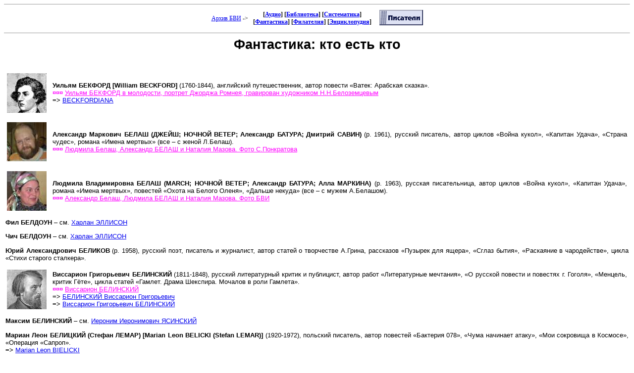

--- FILE ---
content_type: text/html; charset=x-mac-cyrillic
request_url: http://bvi.rusf.ru/fanta/fwho012.htm
body_size: 41850
content:
<html>
<HEAD>
   <TITLE>Архив БВИ: Фантастика: кто есть кто</TITLE>
   <LINK REL="STYLESHEET" TYPE="text/css" HREF="../bvif.css">
   <META NAME="Keywords" CONTENT="аудио, библиотека, книга, термины, энциклопедия, бви, обмен, систематика, аудио, фантастика, филателия">
   <META NAME="Description" CONTENT="Архив БВИ: Фантастика: кто есть кто">
   <META NAME="Author" CONTENT="БВИ">
   <META NAME="GENERATOR" CONTENT="Univers Editor BVI">
</HEAD>

<body>

<!-- HEADER -->
<CENTER>
<HR SIZE=1>
<TABLE>
<TR><TD>
<FONT SIZE=-1><FONT class="small4">
<A HREF="http://bvi.rusf.ru/index.htm">Архив БВИ</A> -&gt;&nbsp;&nbsp;<BR>
</FONT></FONT>
</TD>
<TD><FONT SIZE=-1><CENTER>
<FONT class="small1">
<FONT SIZE=-1 CLASS="small4">
[<A HREF="../audio.htm">Аудио</A>]
[<A HREF="../biblo.htm">Библиотека</A>] 
[<A HREF="../sista.htm">Систематика</A>]<br>
[<A HREF="../fanta.htm">Фантастика</A>]
[<A HREF="../filat.htm">Филателия</A>]
[<A HREF="../encyc.htm">Энциклопудия</A>]
</FONT></FONT>
</CENTER>
</TD>
<TD valign="top">
<FONT SIZE=-1><FONT class="small4"> &nbsp;&nbsp;&nbsp;
<A HREF="http://www.rusf.ru/"><img src="http://www.rusf.ru/about/images/adv/knop_sf.gif" ALT="Русская фантастика"></A>
</FONT></FONT>
</TD>
</TABLE>
<HR SIZE=1>

<!-- BODY -->

<table width=100% cellpadding=0 cellspacing=0 border=0>
<tr><td valign=top>
<p class="zag">Фантастика: кто есть кто</p>
</td></tr></table>
<br><br>
<table width=100%><tr><td>
<p><table><tr><td valign=top>
<a href="foto/beckford.jpg" onClick="onewindow=window.open('foto/beckford.jpg','1','resizable=yes,marginheight=0,marginwidth=0,toolbar=no,top=0,left=0,width=222,height=321'); return false;" target="_blank"><img src="foto/mal/beckford_s.jpg" border="0" alt="Уильям БЕКФОРД в молодости, портрет Джорджа Ромнея, гравирован художником Н.Н.Белоземцевым"></a>
<td>&nbsp;<td><p><a name="03425"><b>Уильям БЕКФОРД [William BECKFORD] </b>(1760-1844), английский путешественник, автор повести &#171;Ватек: Арабская сказка&#187;.
<br><b><font color="fuchsia">&#164;&#164;&#164;</font> </b><a href="foto/beckford.jpg" onClick="onewindow=window.open('foto/beckford.jpg','1','resizable=yes,marginheight=0,marginwidth=0,toolbar=no,top=0,left=0,width=222,height=321'); return false;" target="_blank"><font color="fuchsia">Уильям БЕКФОРД в молодости, портрет Джорджа Ромнея, гравирован художником Н.Н.Белоземцевым</font></a>
<br><b>=&gt; </b><a href="http://beckford.c18.net/">BECKFORDIANA</a>
</td></tr></table>

<p><table><tr><td valign=top>
<a href="foto/belash_1.jpg" onClick="onewindow=window.open('foto/belash_1.jpg','1','resizable=yes,marginheight=0,marginwidth=0,toolbar=no,top=0,left=0,width=472,height=366'); return false;" target="_blank"><img src="foto/mal/belash_1_s.jpg" border="0" alt="Людмила Белаш, Александр БЕЛАШ и Наталия Мазова. Фото С.Понкратова"></a>
<td>&nbsp;<td><p><a name="15370"><b>Александр Маркович БЕЛАШ (ДЖЕЙШ; НОЧНОЙ ВЕТЕР; Александр БАТУРА; Дмитрий САВИН) </b>(р. 1961), русский писатель, автор циклов &#171;Война кукол&#187;, &#171;Капитан Удача&#187;, &#171;Страна чудес&#187;, романа &#171;Имена мертвых&#187; (все&nbsp;&#8211; с женой Л.Белаш).
<br><b><font color="fuchsia">&#164;&#164;&#164;</font> </b><a href="foto/belash_1.jpg" onClick="onewindow=window.open('foto/belash_1.jpg','1','resizable=yes,marginheight=0,marginwidth=0,toolbar=no,top=0,left=0,width=472,height=366'); return false;" target="_blank"><font color="fuchsia">Людмила Белаш, Александр БЕЛАШ и Наталия Мазова. Фото С.Понкратова</font></a>
</td></tr></table>

<p><table><tr><td valign=top>
<a href="foto/belash_2.jpg" onClick="onewindow=window.open('foto/belash_2.jpg','1','resizable=yes,marginheight=0,marginwidth=0,toolbar=no,top=0,left=0,width=472,height=327'); return false;" target="_blank"><img src="foto/mal/belash_2_s.jpg" border="0" alt="Александр Белаш, Людмила БЕЛАШ и Наталия Мазова. Фото БВИ"></a>
<td>&nbsp;<td><p><a name="18835"><b>Людмила Владимировна БЕЛАШ (MARCH; НОЧНОЙ ВЕТЕР; Александр БАТУРА; Алла МАРКИНА) </b>(р. 1963), русская писательница, автор циклов &#171;Война кукол&#187;, &#171;Капитан Удача&#187;, романа &#171;Имена мертвых&#187;, повестей &#171;Охота на Белого Оленя&#187;, &#171;Дальше некуда&#187; (все&nbsp;&#8211; с мужем А.Белашом).
<br><b><font color="fuchsia">&#164;&#164;&#164;</font> </b><a href="foto/belash_2.jpg" onClick="onewindow=window.open('foto/belash_2.jpg','1','resizable=yes,marginheight=0,marginwidth=0,toolbar=no,top=0,left=0,width=472,height=327'); return false;" target="_blank"><font color="fuchsia">Александр Белаш, Людмила БЕЛАШ и Наталия Мазова. Фото БВИ</font></a>
</td></tr></table>

<P><b>Фил БЕЛДОУН</b> &#8211; см. <a href="fwho107.htm#03212">Харлан ЭЛЛИСОН</a>

<P><b>Чич БЕЛДОУН</b> &#8211; см. <a href="fwho107.htm#03212">Харлан ЭЛЛИСОН</a>

<p><a name="13815"><b>Юрий Александрович БЕЛИКОВ </b>(р. 1958), русский поэт, писатель и журналист, автор статей о творчестве А.Грина, рассказов &#171;Пузырек для ящера&#187;, &#171;Сглаз бытия&#187;, &#171;Раскаяние в чародействе&#187;, цикла &#171;Стихи старого сталкера&#187;.

<p><table><tr><td valign=top>
<a href="foto/belinsk1.jpg" onClick="onewindow=window.open('foto/belinsk1.jpg','1','resizable=yes,marginheight=0,marginwidth=0,toolbar=no,top=0,left=0,width=277,height=309'); return false;" target="_blank"><img src="foto/mal/belinsk1_s.jpg" border="0" alt="Виссарион БЕЛИНСКИЙ"></a>
<td>&nbsp;<td><p><a name="04217"><b>Виссарион Григорьевич БЕЛИНСКИЙ </b>(1811-1848), русский литературный критик и публицист, автор работ &#171;Литературные мечтания&#187;, &#171;О русской повести и повестях г. Гоголя&#187;, &#171;Менцель, критик Гёте&#187;, цикла статей &#171;Гамлет. Драма Шекспира. Мочалов в роли Гамлета&#187;.
<br><b><font color="fuchsia">&#164;&#164;&#164;</font> </b><a href="foto/belinsk1.jpg" onClick="onewindow=window.open('foto/belinsk1.jpg','1','resizable=yes,marginheight=0,marginwidth=0,toolbar=no,top=0,left=0,width=277,height=309'); return false;" target="_blank"><font color="fuchsia">Виссарион БЕЛИНСКИЙ</font></a>
<br><b>=&gt; </b><a href="http://www.pereplet.ru/XPOHOC/biograf/belinski.html">БЕЛИНСКИЙ Виссарион Григорьевич</a>
<br><b>=&gt; </b><a href="http://is.cdromclub.ru/msu/msutoday/history/famous/belinski.htm">Виссарион Григорьевич БЕЛИНСКИЙ</a>
</td></tr></table>

<P><b>Максим БЕЛИНСКИЙ</b> &#8211; см. <a href="fwho109.htm#03616">Иероним Иеронимович ЯСИНСКИЙ</a>

<p><a name="03098"><b>Мариан Леон БЕЛИЦКИЙ (Стефан ЛЕМАР) [Marian Leon BELICKI (Stefan LEMAR)] </b>(1920-1972), польский писатель, автор повестей &#171;Бактерия 078&#187;, &#171;Чума начинает атаку&#187;, &#171;Мои сокровища в Космосе&#187;, &#171;Операция &#171;Сапроп&#187;.
<br><b>=&gt; </b><a href="http://pl.wikipedia.org/wiki/Marian_Leon_Bielicki">Marian Leon BIELICKI</a>

<P><b>Борис БЕЛКИН</b> &#8211; см. <a href="fwho009.htm#00559">Владимир Игоревич БАКАНОВ</a>

<p><table><tr><td valign=top>
<a href="foto/belkinal.jpg" onClick="onewindow=window.open('foto/belkinal.jpg','1','resizable=yes,marginheight=0,marginwidth=0,toolbar=no,top=0,left=0,width=284,height=423'); return false;" target="_blank"><img src="foto/mal/belkinal_s.jpg" border="0" alt="Любовь БЕЛКИНА"></a>
<td>&nbsp;<td><p><a name="22406"><b>Любовь Михайловна БЕЛКИНА (урожд. РОДИОНОВА, в первом браке КЛЯЧКО) </b>(1875-1944), русская поэтесса и писательница, автор сатирической &#171;Былины об Илье Муромце и Соловье-Разбойнике&#187;.
<br><b><font color="fuchsia">&#164;&#164;&#164;</font> </b><a href="foto/belkinal.jpg" onClick="onewindow=window.open('foto/belkinal.jpg','1','resizable=yes,marginheight=0,marginwidth=0,toolbar=no,top=0,left=0,width=284,height=423'); return false;" target="_blank"><font color="fuchsia">Любовь БЕЛКИНА</font></a>
</td></tr></table>

<P><b>Каррер БЕЛЛ</b> &#8211; см. <a href="fwho018.htm#10033">Шарлотта БРОНТЕ</a>

<p><a name="14968"><b>М. Шейн БЕЛЛ [M(ichael) Shayne BELL] </b>(р. 1957), американский писатель и поэт, автор романа &#171;Никоджи&#187;, более 20 рассказов и повестей.

<P><b>Торнтон БЕЛЛ</b> &#8211; см. <a href="fwho094.htm#09980">Роберт Лайонел ФАНТОРП</a>

<P><b>Эллис БЕЛЛ</b> &#8211; см. <a href="fwho018.htm#21243">Эмили БРОНТЕ</a>

<p><table><tr><td valign=top>
<a href="foto/taine.jpg" onClick="onewindow=window.open('foto/taine.jpg','1','resizable=yes,marginheight=0,marginwidth=0,toolbar=no,top=0,left=0,width=27531,height=30077'); return false;" target="_blank"><img src="foto/mal/taine_s.jpg" border="0" alt="Джон ТЭЙН"></a>
<td>&nbsp;<td><p><a name="10984"><b>Эрик Темпл БЕЛЛ (Дж.Т.; Джон ТЕМПЛ; Джон ТЭЙН) [Eric Temple BELL (J.T.; John TEMPLE; John TAINE)] </b>(1883-1960), английский писатель и математик, автор романов &#171;Пурпурный сапфир&#187;, &#171;Величайшее приключение&#187;, &#171;Железная звезда&#187;, &#171;Семена жизни&#187;, &#171;Белая лилия&#187;, &#171;Запретный сад&#187;, &#171;Перед рассветом&#187;, &#171;Поток времени&#187;.
<br><b><font color="fuchsia">&#164;&#164;&#164;</font> </b><a href="foto/taine.jpg" onClick="onewindow=window.open('foto/taine.jpg','1','resizable=yes,marginheight=0,marginwidth=0,toolbar=no,top=0,left=0,width=27531,height=30077'); return false;" target="_blank"><font color="fuchsia">Джон ТЭЙН</font></a>
<br><b>=&gt; </b><a href="http://www.bill88.com/science_fiction_writers/t/john_taine.html">John TAINE</a>
<br><b>=&gt; </b><a href="http://bvi.rusf.ru/fanta/esf_l/authors/t/taine.htm">ТЭЙН Дж.</a>
</td></tr></table>

<p><a name="17834"><b>Франсис Руфус БЕЛЛАМИ [Francis Rufus BELLAMI] </b>(1886-1972), американский редактор и писатель, автор романа &#171;Атта&#187;.

<p><table><tr><td valign=top>
<a href="foto/bellamye.jpg" onClick="onewindow=window.open('foto/bellamye.jpg','1','resizable=yes,marginheight=0,marginwidth=0,toolbar=no,top=0,left=0,width=186,height=246'); return false;" target="_blank"><img src="foto/mal/bellamye_s.jpg" border="0" alt="Эдвард БЕЛЛАМИ"></a>
<td>&nbsp;<td><p><a name="02956"><b>Эдвард БЕЛЛАМИ [Edward BELLAMY] </b>(1850-1898), американский писатель и журналист, автор знаменитой утопии &#171;Взгляд назад. 2000-1887&#187;, сборника рассказов &#171;Страна Слепых&#187;.
<br><b><font color="fuchsia">&#164;&#164;&#164;</font> </b><a href="foto/bellamye.jpg" onClick="onewindow=window.open('foto/bellamye.jpg','1','resizable=yes,marginheight=0,marginwidth=0,toolbar=no,top=0,left=0,width=186,height=246'); return false;" target="_blank"><font color="fuchsia">Эдвард БЕЛЛАМИ</font></a>
<br><b>=&gt; </b><a href="http://bvi.rusf.ru/fanta/esf_l/authors/b/bellamy.htm">БЕЛЛАМИ Э.</a>
<br><b>=&gt; </b><a href="http://www.krugosvet.ru/articles/44/1004413/1004413a1.htm">БЕЛЛАМИ, ЭДВАРД</a>
<br><b>=&gt; </b><a href="http://www.sjsu.edu/faculty/wooda/bellamy.html">Edward BELLAMY</a>
<br><b>=&gt; </b><a href="http://www.boondocksnet.com/editions/progressive/pmwm08.html">Edward BELLAMY and the Nationalistic and Socialistic Movement in America</a>
</td></tr></table>

<P><b>Дж.БЕЛЛИН</b> &#8211; см. <a href="fwho047.htm#00563">Генри КАТТНЕР</a>

<P><b>Эдвард Дж. БЕЛЛИН</b> &#8211; см. <a href="fwho052.htm#02242">Сирил М. КОРНБЛАТ</a>

<p><table><tr><td valign=top>
<a href="foto/bellow_1.jpg" onClick="onewindow=window.open('foto/bellow_1.jpg','1','resizable=yes,marginheight=0,marginwidth=0,toolbar=no,top=0,left=0,width=382,height=480'); return false;" target="_blank"><img src="foto/mal/bellow_1_s.jpg" border="0" alt="Сол БЕЛЛОУ. Photo by Christopher Felver"></a>
<td>&nbsp;<td><p><a name="10435"><b>Сол БЕЛЛОУ [Saul BELLOW] </b>(1915-2005), американский писатель, автор романов &#171;Хендерсон, заклинатель дождя&#187;, &#171;Планета мистера Саммлера&#187;, &#171;Герзаг&#187;.
<br><b><font color="fuchsia">&#164;&#164;&#164;</font> </b><a href="foto/bellow_1.jpg" onClick="onewindow=window.open('foto/bellow_1.jpg','1','resizable=yes,marginheight=0,marginwidth=0,toolbar=no,top=0,left=0,width=382,height=480'); return false;" target="_blank"><font color="fuchsia">Сол БЕЛЛОУ. Photo by Christopher Felver</font></a>
<br><b><font color="fuchsia">&#164;&#164;&#164;</font> </b><a href="foto/bellow_s.jpg" onClick="onewindow=window.open('foto/bellow_s.jpg','1','resizable=yes,marginheight=0,marginwidth=0,toolbar=no,top=0,left=0,width=318,height=398'); return false;" target="_blank"><font color="fuchsia">Сол БЕЛЛОУ, in David Levine Gallery</font></a>
<br><b><font color="fuchsia">&#164;&#164;&#164;</font> </b><a href="foto/bellow_3.jpg" onClick="onewindow=window.open('foto/bellow_3.jpg','1','resizable=yes,marginheight=0,marginwidth=0,toolbar=no,top=0,left=0,width=273,height=415'); return false;" target="_blank"><font color="fuchsia">Сол БЕЛЛОУ</font></a>
<br><b>=&gt; </b><a href="http://bvi.rusf.ru/fanta/esf_l/authors/b/bellow.htm">БЕЛЛОУ С.</a>
<br><b>=&gt; </b><a href="http://www.kirjasto.sci.fi/bellow.htm">Saul BELLOW (1915-2005)</a>
</td></tr></table>

<p><a name="22457"><b>Владимир БЕЛОБРОВ (БЕЛОБРОВ-ПОПОВ) </b>(р. 1962), русский писатель, автор романа &#171;Красный Бубен&#187; (с О.Поповым).

<P><b> БЕЛОБРОВ-ПОПОВ</b> &#8211; см. <a href="fwho012.htm#22457">Владимир БЕЛОБРОВ</a>, <a href="fwho077.htm#22458">Олег С. ПОПОВ</a>

<p><table><tr><td valign=top>
<a href="foto/belov_v.jpg" onClick="onewindow=window.open('foto/belov_v.jpg','1','resizable=yes,marginheight=0,marginwidth=0,toolbar=no,top=0,left=0,width=280,height=338'); return false;" target="_blank"><img src="foto/mal/belov_v_s.jpg" border="0" alt="Василий БЕЛОВ"></a>
<td>&nbsp;<td><p><a name="03871"><b>Василий Иванович БЕЛОВ </b>(р. 1932), русский писатель, драматург, поэт, автор сказки-пьесы &#171;Бессмертный Кащей&#187;.
<br><b><font color="fuchsia">&#164;&#164;&#164;</font> </b><a href="foto/belov_v.jpg" onClick="onewindow=window.open('foto/belov_v.jpg','1','resizable=yes,marginheight=0,marginwidth=0,toolbar=no,top=0,left=0,width=280,height=338'); return false;" target="_blank"><font color="fuchsia">Василий БЕЛОВ</font></a>
<br><b><font color="fuchsia">&#164;&#164;&#164;</font> </b><a href="foto/belov-0.jpg" onClick="onewindow=window.open('foto/belov-0.jpg','1','resizable=yes,marginheight=0,marginwidth=0,toolbar=no,top=0,left=0,width=168,height=241'); return false;" target="_blank"><font color="fuchsia">Василий БЕЛОВ</font></a>
<br><b>=&gt; </b><a href="http://www.vologda-oblast.ru/Rus/gallery/belov.html">БЕЛОВ Василий Иванович</a>
</td></tr></table>

<P><b>Лев Григорьевич БЕЛОВ</b> &#8211; см. <a href="fwho074.htm#09928">Лев Григорьевич ПЕВЗНЕР</a>

<p><a name="00982"><b>Михаил Прокопьевич БЕЛОВ </b>(1911-2000), русский писатель, автор повестей и романов &#171;Экспедиция инженера Ларина&#187;, &#171;Восьмая тайна моря&#187;, &#171;Улыбка Мицара&#187;.
<br><b>=&gt; </b><a href="http://bvi.rusf.ru/fanta/esf_l/authors/b/belovm.htm">БЕЛОВ М.</a>

<p><table><tr><td valign=top>
<a href="foto/belov_ra.jpg" onClick="onewindow=window.open('foto/belov_ra.jpg','1','resizable=yes,marginheight=0,marginwidth=0,toolbar=no,top=0,left=0,width=285,height=226'); return false;" target="_blank"><img src="foto/mal/belov_ra_s.jpg" border="0" alt="Руслан БЕЛОВ"></a>
<td>&nbsp;<td><p><a name="13253"><b>Руслан Альбертович БЕЛОВ </b>(р. 1951), русский писатель, автор романов &#171;Сердце Дьявола&#187;, &#171;Тени исчезают в полночь&#187;, сказок &#171;Крылья любви&#187;, &#171;Два брата&#187;, &#171;Рисующая На Скалах Подобно Солнцу Рисующему День&#187;, &#171;Черепаха Лера&#187;, &#171;И выросли пальмы, и открылся колодец...&#187;, &#171;Семнадцать улиток&#187;.
<br><b><font color="fuchsia">&#164;&#164;&#164;</font> </b><a href="foto/belov_ra.jpg" onClick="onewindow=window.open('foto/belov_ra.jpg','1','resizable=yes,marginheight=0,marginwidth=0,toolbar=no,top=0,left=0,width=285,height=226'); return false;" target="_blank"><font color="fuchsia">Руслан БЕЛОВ</font></a>
<br><b>=&gt; </b><a href="http://www.belovru.hotbox.ru/">Руслан БЕЛОВ</a>
</td></tr></table>

<p><a name="01920"><b>Сергей Борисович БЕЛОВ </b>(1949-1999), русский литературовед, автор книги &#171;Бойня номер &#171;Х&#187;, переводчик произведений Л.Ф.Баума, Дж.Нила.

<p><a name="19321"><b>Сергей Владимирович БЕЛОВ </b>(р. 1936), русский литературовед, автор книги &#171;Рыцарь книги. Очерки жизни и деятельности П.П.Сойкина&#187;, энциклопедического словаря &#171;Ф.М.Достоевский и его окружение&#187;.

<p><a name="23822"><b>Георгий БЕЛОДУРОВ (Георгий ЛЕТИЦКИЙ) </b>(р. 1959), православный священник, автор романа &#171;Всемирный Полдень&#187;.

<P><b>Антон БЕЛОЗЕРОВ</b> &#8211; см. <a href="fwho050.htm#18023">Антон КОЗЛОВ</a>

<p><table><tr><td valign=top>
<a href="foto/ae88_259.jpg" onClick="onewindow=window.open('foto/ae88_259.jpg','1','resizable=yes,marginheight=0,marginwidth=0,toolbar=no,top=0,left=0,width=395,height=451'); return false;" target="_blank"><img src="foto/mal/ae88_259_s.jpg" border="0" alt="Александр Лукашин, Николай БЕЛОЗЕРОВ, Гедиминас Береснявичюс"></a>
<td>&nbsp;<td><p><a name="19136"><b>Николай Александрович БЕЛОЗЕРОВ </b>(р. 1968), русский фэн, один из организаторов &#171;Аэлиты&#187;.
<br><b><font color="fuchsia">&#164;&#164;&#164;</font> </b><a href="foto/ae88_259.jpg" onClick="onewindow=window.open('foto/ae88_259.jpg','1','resizable=yes,marginheight=0,marginwidth=0,toolbar=no,top=0,left=0,width=395,height=451'); return false;" target="_blank"><font color="fuchsia">Александр Лукашин, Николай БЕЛОЗЕРОВ, Гедиминас Береснявичюс</font></a>
</td></tr></table>

<p><table><tr><td valign=top>
<a href="foto/beloz_tm.jpg" onClick="onewindow=window.open('foto/beloz_tm.jpg','1','resizable=yes,marginheight=0,marginwidth=0,toolbar=no,top=0,left=0,width=206,height=310'); return false;" target="_blank"><img src="foto/mal/beloz_tm_s.jpg" border="0" alt="Тимофей БЕЛОЗЕРОВ"></a>
<td>&nbsp;<td><p><a name="09929"><b>Тимофей Максимович БЕЛОЗЕРОВ </b>(1929-1986), русский поэт, автор сказок &#171;Волшебный посошок&#187;, &#171;Огородный Подрастай&#187;, &#171;Бука&#187; и др.
<br><b><font color="fuchsia">&#164;&#164;&#164;</font> </b><a href="foto/beloz_tm.jpg" onClick="onewindow=window.open('foto/beloz_tm.jpg','1','resizable=yes,marginheight=0,marginwidth=0,toolbar=no,top=0,left=0,width=206,height=310'); return false;" target="_blank"><font color="fuchsia">Тимофей БЕЛОЗЕРОВ</font></a>
</td></tr></table>

<p><table><tr><td valign=top>
<a href="foto/belozer2.jpg" onClick="onewindow=window.open('foto/belozer2.jpg','1','resizable=yes,marginheight=0,marginwidth=0,toolbar=no,top=0,left=0,width=234,height=309'); return false;" target="_blank"><img src="foto/mal/belozer2_s.jpg" border="0" alt="Любовь БЕЛОЗЕРСКАЯ-БУЛГАКОВА"></a>
<td>&nbsp;<td><p><a name="00713"><b>Любовь Евгеньевна БЕЛОЗЕРСКАЯ (БЕЛОЗЕРСКАЯ-БУЛГАКОВА) </b>(1895-1987), вторая жена М.А.Булгакова, автор воспоминаний о жизни и творчестве М.А.Булгакова.
<br><b><font color="fuchsia">&#164;&#164;&#164;</font> </b><a href="foto/belozer2.jpg" onClick="onewindow=window.open('foto/belozer2.jpg','1','resizable=yes,marginheight=0,marginwidth=0,toolbar=no,top=0,left=0,width=234,height=309'); return false;" target="_blank"><font color="fuchsia">Любовь БЕЛОЗЕРСКАЯ-БУЛГАКОВА</font></a>
<br><b><font color="fuchsia">&#164;&#164;&#164;</font> </b><a href="foto/belozer3.jpg" onClick="onewindow=window.open('foto/belozer3.jpg','1','resizable=yes,marginheight=0,marginwidth=0,toolbar=no,top=0,left=0,width=234,height=309'); return false;" target="_blank"><font color="fuchsia">Любовь БЕЛОЗЕРСКАЯ-БУЛГАКОВА. Любимый портрет М.Булгакова</font></a>
<br><b><font color="fuchsia">&#164;&#164;&#164;</font> </b><a href="foto/belozer0.jpg" onClick="onewindow=window.open('foto/belozer0.jpg','1','resizable=yes,marginheight=0,marginwidth=0,toolbar=no,top=0,left=0,width=198,height=156'); return false;" target="_blank"><font color="fuchsia">Любовь БЕЛОЗЕРСКАЯ-БУЛГАКОВА</font></a>
<br><b>=&gt; </b><a href="http://russianparis.com/litterature/Belozerskaya00.htm">БЕЛОЗЕРСКАЯ-БУЛГАКОВА</a>
<br><b>=&gt; </b><a href="http://www.grany.ru/wives/articles/bulgakov/">Писательские жены / Две дворянки и королева</a>
</td></tr></table>

<P><b>Любовь Евгеньевна БЕЛОЗЕРСКАЯ-БУЛГАКОВА</b> &#8211; см. <a href="fwho012.htm#00713">Любовь Евгеньевна БЕЛОЗЕРСКАЯ</a>

<p><table><tr><td valign=top>
<a href="foto/belokrss.jpg" onClick="onewindow=window.open('foto/belokrss.jpg','1','resizable=yes,marginheight=0,marginwidth=0,toolbar=no,top=0,left=0,width=174,height=249'); return false;" target="_blank"><img src="foto/mal/belokrss_s.jpg" border="0" alt="Сильвия БЕЛОКРИНИЦКАЯ"></a>
<td>&nbsp;<td><p><a name="06810"><b>Сильвия Семеновна БЕЛОКРИНИЦКАЯ </b>(р. 1928), русский филолог и редактор, переводчица произведений Белькампо, Ф.Дюрренматта.
<br><b><font color="fuchsia">&#164;&#164;&#164;</font> </b><a href="foto/belokrss.jpg" onClick="onewindow=window.open('foto/belokrss.jpg','1','resizable=yes,marginheight=0,marginwidth=0,toolbar=no,top=0,left=0,width=174,height=249'); return false;" target="_blank"><font color="fuchsia">Сильвия БЕЛОКРИНИЦКАЯ</font></a>
</td></tr></table>

<p><a name="00666"><b>Михаил Самуилович БЕЛОМЛИНСКИЙ </b>(р. 1934), русский художник, автор иллюстраций к произведениям К.Курбатова, В.Малова, Л.Сникета, Дж.Р.Р.Толкина.

<P><b>Александр БЕЛОМОР</b> &#8211; см. <a href="fwho051.htm#10436">Александр Григорьевич КОНКЕВИЧ</a>

<p><table><tr><td valign=top>
<a href="foto/belou_aa.jpg" onClick="onewindow=window.open('foto/belou_aa.jpg','1','resizable=yes,marginheight=0,marginwidth=0,toolbar=no,top=0,left=0,width=306,height=376'); return false;" target="_blank"><img src="foto/mal/belou_aa_s.jpg" border="0" alt="Анатолий БЕЛОУСОВ"></a>
<td>&nbsp;<td><p><a name="18170"><b>Анатолий Анатольевич БЕЛОУСОВ (Александр ТАГЕС; Иван ХЛЮПОВ) </b>(р. 1974), русский писатель, автор книг &#171;Евангелие от Морфея&#187;, &#171;Соло на Витгенштейне&#187;, &#171;Омикрон&#187;.
<br><b><font color="fuchsia">&#164;&#164;&#164;</font> </b><a href="foto/belou_aa.jpg" onClick="onewindow=window.open('foto/belou_aa.jpg','1','resizable=yes,marginheight=0,marginwidth=0,toolbar=no,top=0,left=0,width=306,height=376'); return false;" target="_blank"><font color="fuchsia">Анатолий БЕЛОУСОВ</font></a>
</td></tr></table>

<p><a name="10372"><b>Роман Сергеевич БЕЛОУСОВ (Ю.КОСОРУКОВ) </b>(р. 1927), русский писатель и литературовед, автор книг &#171;В тысячах иероглифов&#187;, &#171;О чем умолчали книги&#187;, &#171;Из родословной героев книг&#187;, &#171;Тайна Иппокрены&#187;, &#171;Хвала каменам&#187;, &#171;Герои до встреч с писателями&#187;, &#171;Ловцы удачи, или Искатели приключений&#187;, цикла &#171;Великие пророки&#187;.

<p><table><tr><td valign=top>
<a href="foto/dscn0909.jpg" onClick="onewindow=window.open('foto/dscn0909.jpg','1','resizable=yes,marginheight=0,marginwidth=0,toolbar=no,top=0,left=0,width=403,height=508'); return false;" target="_blank"><img src="foto/mal/dscn0909_s.jpg" border="0" alt="Ольга БЕЛОУСОВА"></a>
<td>&nbsp;<td><p><a name="27382"><b>Ольга Александровна БЕЛОУСОВА (Ольга МУРАТОВА) </b>(р. 1977), русская писательница, историк, автор романа &#171;Перекресток волков&#187;, повестей &#171;За стеной&#187;, &#171;Посмотри мне в глаза&#187;, пьесы &#171;Когда зовет лес&#187;, рассказов &#171;Корабль с голубой планеты&#187;, &#171;Падала с неба звезда&#187;, &#171;Условный рефлекс&#187;, &#171;Нежность&#187; и др.
<br><b><font color="fuchsia">&#164;&#164;&#164;</font> </b><a href="foto/dscn0909.jpg" onClick="onewindow=window.open('foto/dscn0909.jpg','1','resizable=yes,marginheight=0,marginwidth=0,toolbar=no,top=0,left=0,width=403,height=508'); return false;" target="_blank"><font color="fuchsia">Ольга БЕЛОУСОВА</font></a>
<br><b><font color="fuchsia">&#164;&#164;&#164;</font> </b><a href="foto/dscn0671.jpg" onClick="onewindow=window.open('foto/dscn0671.jpg','1','resizable=yes,marginheight=0,marginwidth=0,toolbar=no,top=0,left=0,width=484,height=508'); return false;" target="_blank"><font color="fuchsia">Ольга БЕЛОУСОВА</font></a>
<br><b><font color="fuchsia">&#164;&#164;&#164;</font> </b><a href="foto/belousoa.jpg" onClick="onewindow=window.open('foto/belousoa.jpg','1','resizable=yes,marginheight=0,marginwidth=0,toolbar=no,top=0,left=0,width=218,height=366'); return false;" target="_blank"><font color="fuchsia">Ольга БЕЛОУСОВА</font></a>
<br><b>=&gt; </b><a href="http://www.ijp.ru/show/at.php?failn=00179">Ольга БЕЛОУСОВА</a>
</td></tr></table>

<p><table><tr><td valign=top>
<a href="foto/ic1044nb.jpg" onClick="onewindow=window.open('foto/ic1044nb.jpg','1','resizable=yes,marginheight=0,marginwidth=0,toolbar=no,top=0,left=0,width=274,height=366'); return false;" target="_blank"><img src="foto/mal/ic1044nb_s.jpg" border="0" alt="Лембит Ульфсак, Наталья БЕЛОХВОСТИКОВА, Евгений Леонов в к/ф &#171;Легенда о Тиле&#187;"></a>
<td>&nbsp;<td><p><a name="15844"><b>Наталья Николаевна БЕЛОХВОСТИКОВА </b>(р. 1951), русская актриса, исполнительница ролей в к/ф &#171;Легенда о Тиле&#187; (Неле), &#171;Маленькие трагедии&#187; (Донна Анна).
<br><b><font color="fuchsia">&#164;&#164;&#164;</font> </b><a href="foto/ic1044nb.jpg" onClick="onewindow=window.open('foto/ic1044nb.jpg','1','resizable=yes,marginheight=0,marginwidth=0,toolbar=no,top=0,left=0,width=274,height=366'); return false;" target="_blank"><font color="fuchsia">Лембит Ульфсак, Наталья БЕЛОХВОСТИКОВА, Евгений Леонов в к/ф &#171;Легенда о Тиле&#187;</font></a>
<br><b>=&gt; </b><a href="http://www.peoples.ru/art/cinema/actor/belohvostikova/">Наталья БЕЛОХВОСТИКОВА</a>
<br><b>=&gt; </b><a href="http://www.kulichki.net/akter/new/belohvostikova.htm">БЕЛОХВОСТИКОВА Наталья Николаевна</a>
<br><b>=&gt; </b><a href="http://www.akter.spb.ru/info.sql?nakt=43">Актеры России (БЕЛОХВОСТИКОВА Наталья)</a>
</td></tr></table>

<P><b>Андрей БЕЛЫЙ</b> &#8211; см. <a href="fwho019.htm#03872">Борис Николаевич БУГАЕВ</a>

<p><table><tr><td valign=top>
<a href="foto/igor_bel.jpg" onClick="onewindow=window.open('foto/igor_bel.jpg','1','resizable=yes,marginheight=0,marginwidth=0,toolbar=no,top=0,left=0,width=533,height=650'); return false;" target="_blank"><img src="foto/mal/igor_bel_s.jpg" border="0" alt="Игорь БЕЛЫЙ в &#171;Гиперионе&#187;. Фото БВИ"></a>
<td>&nbsp;<td><p><a name="24318"><b>Игорь Борисович БЕЛЫЙ </b>(р. 1971), русский бард, основатель Творческой Ассоциации &#171;32-е Августа&#187;, руководитель издательства &#171;Memories&#187;, один из основателей книжного клуба-магазина &#171;Гиперион&#187;, автор многих фантастических песен.
<br><b><font color="fuchsia">&#164;&#164;&#164;</font> </b><a href="foto/igor_bel.jpg" onClick="onewindow=window.open('foto/igor_bel.jpg','1','resizable=yes,marginheight=0,marginwidth=0,toolbar=no,top=0,left=0,width=533,height=650'); return false;" target="_blank"><font color="fuchsia">Игорь БЕЛЫЙ в &#171;Гиперионе&#187;. Фото БВИ</font></a>
</td></tr></table>

<P><b>Саша БЕЛЫЙ</b> &#8211; см. <a href="fwho106.htm#03898">Андрей Олегович ЩУПОВ</a>

<P><b> БЕЛЬКАМПО</b> &#8211; см. <a href="fwho023.htm#03132">Герман Питер Шёнфельд ВИХЕРС</a>

<p><table><tr><td valign=top>
<a href="foto/belski_l.jpg" onClick="onewindow=window.open('foto/belski_l.jpg','1','resizable=yes,marginheight=0,marginwidth=0,toolbar=no,top=0,left=0,width=297,height=423'); return false;" target="_blank"><img src="foto/mal/belski_l_s.jpg" border="0" alt="Леонид БЕЛЬСКИЙ"></a>
<td>&nbsp;<td><p><a name="22591"><b>Леонид Петрович БЕЛЬСКИЙ </b>(1855-1916), русский поэт, историк литературы, писатель, первый переводчик &#171;Калевалы&#187;, автор сборника &#171;Вечерние зорьки&#187;, сказок &#171;Три копеечки&#187;, &#171;Сказка о царевне-лягушке&#187;, &#171;Как тварь земная Богу молится&#187;.
<br><b><font color="fuchsia">&#164;&#164;&#164;</font> </b><a href="foto/belski_l.jpg" onClick="onewindow=window.open('foto/belski_l.jpg','1','resizable=yes,marginheight=0,marginwidth=0,toolbar=no,top=0,left=0,width=297,height=423'); return false;" target="_blank"><font color="fuchsia">Леонид БЕЛЬСКИЙ</font></a>
</td></tr></table>

<P><b>С.БЕЛЬСКИЙ</b> &#8211; см. <a href="fwho083.htm#10438">Симон Федорович САВЧЕНКО</a>

<p><a name="03942"><b>Александр Борисович БЕЛЯВСКИЙ </b>(р. 1932), русский актер, исполнитель ролей в к/ф &#171;Иду на грозу&#187; (Сергей Крылов), &#171;Крах инженера Гарина&#187; (Шельга), &#171;Дознание пилота Пиркса&#187;, &#171;Происшествие в Утиноозерске&#187;, &#171;Очаровательные пришельцы&#187;, &#171;Досье детектива Дубровского&#187;.
<br><b>=&gt; </b><a href="http://www.biograph.comstar.ru/bank/belyavski.htm">БЕЛЯВСКИЙ Александр Борисович</a>
<br><b>=&gt; </b><a href="http://kulichki.com/akter/belyvskiy.htm">БЕЛЯВСКИЙ Александр Борисович</a>

<p><a name="17102"><b>Юрий Исаакович БЕЛЯВСКИЙ </b>(р. 1948), русский писатель и редактор, автор сборника &#171;Нелегальный рыцарь&#187;.

<p><table><tr><td valign=top>
<a href="foto/belyaev.jpg" onClick="onewindow=window.open('foto/belyaev.jpg','1','resizable=yes,marginheight=0,marginwidth=0,toolbar=no,top=0,left=0,width=227,height=366'); return false;" target="_blank"><img src="foto/mal/belyaev_s.jpg" border="0" alt="Александр БЕЛЯЕВ"></a>
<td>&nbsp;<td><p><a name="00581"><b>Александр Романович БЕЛЯЕВ (АРБЕЛЬ; А.РОМ; А.РОМАНОВИЧ) </b>(1884-1942), русский писатель, автор романов &#171;Голова профессора Доуэля&#187;, &#171;Человек-амфибия&#187;, &#171;Человек, нашедший свое лицо&#187;, &#171;Ариэль&#187;.
<br><b><font color="fuchsia">&#164;&#164;&#164;</font> </b><a href="foto/belyaev.jpg" onClick="onewindow=window.open('foto/belyaev.jpg','1','resizable=yes,marginheight=0,marginwidth=0,toolbar=no,top=0,left=0,width=227,height=366'); return false;" target="_blank"><font color="fuchsia">Александр БЕЛЯЕВ</font></a>
<br><b>=&gt; </b><a href="http://www.fandom.ru/about_fan/fantasto/belyaev_a.htm">Харитонов Е. Hаука о фантастическом в России: БЕЛЯЕВ Александр Романович</a>
<br><b>=&gt; </b><a href="http://bvi.rusf.ru/fanta/esf_l/authors/b/beljaeva.htm">БЕЛЯЕВ А.</a>
<br><b>=&gt; </b><a href="http://www.rusf.ru/litved/biogr/belyaev.htm">Александр БЕЛЯЕВ</a>
<br><b>=&gt; </b><a href="http://fandom.ru/about_fan/belyaev_01.htm">Н.Безгина. АЛЕКСАНДР РОМАНОВИЧ БЕЛЯЕВ</a>
</td></tr></table>

<p><a name="11803"><b>Альберт Андреевич БЕЛЯЕВ </b>(р. 1928), русский писатель, публицист, критик, литературовед, автор книг &#171;Литература США и действительность&#187;, &#171;Социальный американский роман 30-х гг. и буржуазная критика&#187;.
<br><b>=&gt; </b><a href="http://bvi.rusf.ru/fanta/esf_l/authors/b/belyaeva.htm">БЕЛЯЕВ А.</a>

<p><table><tr><td valign=top>
<a href="foto/belyaevk.jpg" onClick="onewindow=window.open('foto/belyaevk.jpg','1','resizable=yes,marginheight=0,marginwidth=0,toolbar=no,top=0,left=0,width=174,height=225'); return false;" target="_blank"><img src="foto/mal/belyaevk_s.jpg" border="0" alt="Константин БЕЛЯЕВ"></a>
<td>&nbsp;<td><p><a name="20028"><b>Константин Иванович БЕЛЯЕВ </b>(1910-1964), марийский писатель, автор рассказа &#171;Город-автомат&#187;.
<br><b><font color="fuchsia">&#164;&#164;&#164;</font> </b><a href="foto/belyaevk.jpg" onClick="onewindow=window.open('foto/belyaevk.jpg','1','resizable=yes,marginheight=0,marginwidth=0,toolbar=no,top=0,left=0,width=174,height=225'); return false;" target="_blank"><font color="fuchsia">Константин БЕЛЯЕВ</font></a>
</td></tr></table>

<p><a name="17103"><b>Михаил Александрович БЕЛЯЕВ </b>(р. 1931), русский поэт и писатель, автор рассказов &#171;Коричневые ампулы&#187;, &#171;Дуб-семизуб&#187;.

<p><table><tr><td valign=top>
<a href="foto/belya_sm.jpg" onClick="onewindow=window.open('foto/belya_sm.jpg','1','resizable=yes,marginheight=0,marginwidth=0,toolbar=no,top=0,left=0,width=522,height=593'); return false;" target="_blank"><img src="foto/mal/belya_sm_s.jpg" border="0" alt="Сергей БЕЛЯЕВ"></a>
<td>&nbsp;<td><p><a name="00592"><b>Сергей Михайлович БЕЛЯЕВ (Я.ГОНЧАРОВ; М.ДУБРОВИЧ; Е.КРАМСКОЙ; А.РУБЛЕВ) </b>(1883-1953), русский писатель, поэт, драматург и сценарист, автор романов &#171;Радиомозг&#187;, &#171;Истребитель 2Z&#187;, &#171;Коварное оружие&#187;, &#171;Десятая планета&#187;, &#171;Властелин молний&#187;, &#171;Приключения Сэмюэля Пингля&#187;.
<br><b><font color="fuchsia">&#164;&#164;&#164;</font> </b><a href="foto/belya_sm.jpg" onClick="onewindow=window.open('foto/belya_sm.jpg','1','resizable=yes,marginheight=0,marginwidth=0,toolbar=no,top=0,left=0,width=522,height=593'); return false;" target="_blank"><font color="fuchsia">Сергей БЕЛЯЕВ</font></a>
<br><b>=&gt; </b><a href="http://bvi.rusf.ru/fanta/esf_l/authors/b/beljaevs.htm">БЕЛЯЕВ С.</a>
</td></tr></table>

<p><table><tr><td valign=top>
<a href="foto/bel_yuri.jpg" onClick="onewindow=window.open('foto/bel_yuri.jpg','1','resizable=yes,marginheight=0,marginwidth=0,toolbar=no,top=0,left=0,width=282,height=423'); return false;" target="_blank"><img src="foto/mal/bel_yuri_s.jpg" border="0" alt="Юрий БЕЛЯЕВ"></a>
<td>&nbsp;<td><p><a name="11804"><b>Юрий Дмитриевич БЕЛЯЕВ (Виконт Д'АПОЛИНАРИС) </b>(1876-1917), русский драматург, театральный критик, писатель и журналист, автор фантастической истории &#171;Красный кабачок&#187;.
<br><b><font color="fuchsia">&#164;&#164;&#164;</font> </b><a href="foto/bel_yuri.jpg" onClick="onewindow=window.open('foto/bel_yuri.jpg','1','resizable=yes,marginheight=0,marginwidth=0,toolbar=no,top=0,left=0,width=282,height=423'); return false;" target="_blank"><font color="fuchsia">Юрий БЕЛЯЕВ</font></a>
</td></tr></table>

<p><table><tr><td valign=top>
<a href="foto/belyaeva.jpg" onClick="onewindow=window.open('foto/belyaeva.jpg','1','resizable=yes,marginheight=0,marginwidth=0,toolbar=no,top=0,left=0,width=420,height=328'); return false;" target="_blank"><img src="foto/mal/belyaeva_s.jpg" border="0" alt="Светлана БЕЛЯЕВА"></a>
<td>&nbsp;<td><p><a name="07053"><b>Светлана Александровна БЕЛЯЕВА </b>(р. 1929), русская писательница, дочь А.Р.Беляева, автор романов &#171;Робби&#187;, &#171;Дьявол и женщина&#187; и др.
<br><b><font color="fuchsia">&#164;&#164;&#164;</font> </b><a href="foto/belyaeva.jpg" onClick="onewindow=window.open('foto/belyaeva.jpg','1','resizable=yes,marginheight=0,marginwidth=0,toolbar=no,top=0,left=0,width=420,height=328'); return false;" target="_blank"><font color="fuchsia">Светлана БЕЛЯЕВА</font></a>
<br><b>=&gt; </b><a href="http://bvi.rusf.ru/fanta/esf_l/authors/b/belja_s.htm">БЕЛЯЕВА С.</a>
<br><b>=&gt; </b><a href="http://2001.novayagazeta.ru/nomer/2001/44n/n44n-s15.shtml">МАТЕРИК ПОГИБШИХ КОРАБЛЕЙ: Дочь фантаста Александра Беляева рассказывает о последних днях отца и послевоенной судьбе своей семьи</a>
</td></tr></table>

<p><table><tr><td valign=top>
<a href="foto/belyakov.jpg" onClick="onewindow=window.open('foto/belyakov.jpg','1','resizable=yes,marginheight=0,marginwidth=0,toolbar=no,top=0,left=0,width=218,height=308'); return false;" target="_blank"><img src="foto/mal/belyakov_s.jpg" border="0" alt="Александр БЕЛЯКОВ"></a>
<td>&nbsp;<td><p><a name="03620"><b>Александр Васильевич БЕЛЯКОВ </b>(1897-1982), русский летчик, специалист по аэронавигации, автор рассказа &#171;Полет &#171;Планеты&#187;.
<br><b><font color="fuchsia">&#164;&#164;&#164;</font> </b><a href="foto/belyakov.jpg" onClick="onewindow=window.open('foto/belyakov.jpg','1','resizable=yes,marginheight=0,marginwidth=0,toolbar=no,top=0,left=0,width=218,height=308'); return false;" target="_blank"><font color="fuchsia">Александр БЕЛЯКОВ</font></a>
<br><b>=&gt; </b><a href="http://win.www.airwar.ru/history/aces/legend/pilot/belyakov.html">БЕЛЯКОВ АЛЕКСАНДР ВАСИЛЬЕВИЧ (1897-1982)</a>
<br><b>=&gt; </b><a href="http://www.warheroes.ru/hero/hero.asp?Hero_id=664">БЕЛЯКОВ Александр Васильевич</a>
</td></tr></table>

<p><table><tr><td valign=top>
<a href="foto/belyanin.jpg" onClick="onewindow=window.open('foto/belyanin.jpg','1','resizable=yes,marginheight=0,marginwidth=0,toolbar=no,top=0,left=0,width=230,height=338'); return false;" target="_blank"><img src="foto/mal/belyanin_s.jpg" border="0" alt="Андрей БЕЛЯНИН"></a>
<td>&nbsp;<td><p><a name="04234"><b>Андрей Олегович БЕЛЯНИН </b>(р. 1967), русский писатель, автор сериалов &#171;Меч без имени&#187;, &#171;Джек Сумасшедший Король&#187;, &#171;Рыжий и Полосатый&#187;, &#171;Тайный сыск царя Гороха&#187;, &#171;Моя жена&nbsp;&#8211; ведьма&#187;.
<br><b><font color="fuchsia">&#164;&#164;&#164;</font> </b><a href="foto/belyanin.jpg" onClick="onewindow=window.open('foto/belyanin.jpg','1','resizable=yes,marginheight=0,marginwidth=0,toolbar=no,top=0,left=0,width=230,height=338'); return false;" target="_blank"><font color="fuchsia">Андрей БЕЛЯНИН</font></a>
</td></tr></table>

<p><table><tr><td valign=top>
<a href="foto/belianin.jpg" onClick="onewindow=window.open('foto/belianin.jpg','1','resizable=yes,marginheight=0,marginwidth=0,toolbar=no,top=0,left=0,width=118,height=156'); return false;" target="_blank"><img src="foto/mal/belianin_s.jpg" border="0" alt="Валерий БЕЛЯНИН"></a>
<td>&nbsp;<td><p><a name="16876"><b>Валерий Павлович БЕЛЯНИН </b>(р. 1955), русский литературовед, основатель нового направления в анализе художественного текста&nbsp;&#8211; психиатрического литературоведения, автор работ &#171;Психолингвистические аспекты художественного текста&#187;, &#171;Введение в психиатрическое литературоведение&#187;, &#171;Модели мира в литературе&#187;, &#171;Введение в психолингвистику&#187;, &#171;Основы психолингвистической диагностики: Модели мира в литературе&#187;.
<br><b><font color="fuchsia">&#164;&#164;&#164;</font> </b><a href="foto/belianin.jpg" onClick="onewindow=window.open('foto/belianin.jpg','1','resizable=yes,marginheight=0,marginwidth=0,toolbar=no,top=0,left=0,width=118,height=156'); return false;" target="_blank"><font color="fuchsia">Валерий БЕЛЯНИН</font></a>
</td></tr></table>

<p><table><tr><td valign=top>
<a href="foto/belyankl.jpg" onClick="onewindow=window.open('foto/belyankl.jpg','1','resizable=yes,marginheight=0,marginwidth=0,toolbar=no,top=0,left=0,width=403,height=423'); return false;" target="_blank"><img src="foto/mal/belyankl_s.jpg" border="0" alt="Лука БЕЛЯНКИН"></a>
<td>&nbsp;<td><p><a name="22592"><b>Лука Евдокимович БЕЛЯНКИН </b>(1812-1874), русский беллетрист-самоучка, автор романов &#171;Золотая рыбка&#187;, &#171;Морские тайны&#187;.
<br><b><font color="fuchsia">&#164;&#164;&#164;</font> </b><a href="foto/belyankl.jpg" onClick="onewindow=window.open('foto/belyankl.jpg','1','resizable=yes,marginheight=0,marginwidth=0,toolbar=no,top=0,left=0,width=403,height=423'); return false;" target="_blank"><font color="fuchsia">Лука БЕЛЯНКИН</font></a>
</td></tr></table>

<p><table><tr><td valign=top>
<a href="foto/benacqui.jpg" onClick="onewindow=window.open('foto/benacqui.jpg','1','resizable=yes,marginheight=0,marginwidth=0,toolbar=no,top=0,left=0,width=158,height=182'); return false;" target="_blank"><img src="foto/mal/benacqui_s.jpg" border="0" alt="Тонино БЕНАКВИСТА"></a>
<td>&nbsp;<td><p><a name="23952"><b>Тонино БЕНАКВИСТА [Tonino BENACQUISTA] </b>(р. 1961), французский писатель и сценарист, автор романа &#171;Укусы рассвета&#187;.
<br><b><font color="fuchsia">&#164;&#164;&#164;</font> </b><a href="foto/benacqui.jpg" onClick="onewindow=window.open('foto/benacqui.jpg','1','resizable=yes,marginheight=0,marginwidth=0,toolbar=no,top=0,left=0,width=158,height=182'); return false;" target="_blank"><font color="fuchsia">Тонино БЕНАКВИСТА</font></a>
</td></tr></table>

<p><table><tr><td valign=top>
<a href="foto/benet_sv.jpg" onClick="onewindow=window.open('foto/benet_sv.jpg','1','resizable=yes,marginheight=0,marginwidth=0,toolbar=no,top=0,left=0,width=192,height=199'); return false;" target="_blank"><img src="foto/mal/benet_sv_s.jpg" border="0" alt="Стивен Винсент БЕНЕ"></a>
<td>&nbsp;<td><p><a name="10439"><b>Стивен Винсент БЕНЕ [Stephen Vincent BENET] </b>(1898-1943), американский поэт и писатель, автор сборников &#171;Тринадцать часов&#187;, &#171;Истории до полуночи&#187;.
<br><b><font color="fuchsia">&#164;&#164;&#164;</font> </b><a href="foto/benet_sv.jpg" onClick="onewindow=window.open('foto/benet_sv.jpg','1','resizable=yes,marginheight=0,marginwidth=0,toolbar=no,top=0,left=0,width=192,height=199'); return false;" target="_blank"><font color="fuchsia">Стивен Винсент БЕНЕ</font></a>
<br><b>=&gt; </b><a href="http://www.kirjasto.sci.fi/sbenet.htm">Stephen (Vincent) Benet (1898-1943)</a>
<br><b>=&gt; </b><a href="http://bvi.rusf.ru/fanta/esf_l/authors/b/benet.htm">БЕНЕ С.</a>
</td></tr></table>

<P><b> БЕНЕДИКТ</b> &#8211; см. <a href="fwho022.htm#14244">Николай Николаевич ВЕНТЦЕЛЬ</a>

<p class="c10"><a href="fwho011.htm">Предыдущий</a>&nbsp;&nbsp;&nbsp;<a href="fwho000.htm">Оглавление</a>&nbsp;&nbsp;&nbsp;<a href="fwho013.htm">Следующий</a>

</td></tr></table>

<!--FOOTER-->
<CENTER>
<HR SIZE=1>
<TABLE>
<TR><TD>
<FONT SIZE=-1><FONT class="small4">
<A HREF="http://bvi.rusf.ru/index.htm">Архив БВИ</A> -&gt;&nbsp;&nbsp;<BR>
</FONT></FONT>
</TD>
<TD><FONT SIZE=-1><CENTER>
<FONT class="small1">
<FONT SIZE=-1 CLASS="small4">
[<A HREF="../audio.htm">Аудио</A>]
[<A HREF="../biblo.htm">Библиотека</A>] 
[<A HREF="../sista.htm">Систематика</A>]<br>
[<A HREF="../fanta.htm">Фантастика</A>]
[<A HREF="../filat.htm">Филателия</A>]
[<A HREF="../encyc.htm">Энциклопудия</A>]
</FONT></FONT>
</CENTER>
</TD>
<TD valign="top">
<FONT SIZE=-1><FONT class="small4"> &nbsp;&nbsp;&nbsp;
<A HREF="http://www.rusf.ru/"><img src="http://www.rusf.ru/about/images/adv/knop_sf.gif" ALT="Русская фантастика"></A>
</FONT></FONT>
</TD>
</TABLE>
<HR SIZE=1>

<P>&copy; 2011 <A HREF="mailto:bvi@rusf.ru">БВИ</A></P>
<table align=center width=90% border=0 cellspacing=10><td align=center><small>
<!-- sape.ru request: /fanta/fwho012.htm 18.222.224.233 -->
<!-- linkfeed block start from ip=>18.222.224.233 uri=>/fanta/fwho012.htm --><!-- linkfeed block end --></small></table>

</body>
</html>

--- FILE ---
content_type: text/css; charset=x-mac-cyrillic
request_url: http://bvi.rusf.ru/bvif.css
body_size: 3315
content:
H1  {
font-size: 24pt;
text-align: center;
text-indent: 0;
margin-left: 0;
margin-right: 0
}

A.pzg  {
font-family : Arial Cyr, NimbuSanLCY;
font-size : 12pt;
text-align: center;
}

P {
font-family: Arial, serif;
font-size: 10pt;
text-align: justify;
text-indent: 0
}

P.avt {
font-size: 16pt;
font-weight: bold;
margin-left: 0;
margin-right: 80;
text-align: right;
text-indent: 0
}

P.cen {
font-size: 12pt;
text-align: center;
text-indent: 0
}

P.c10 {
font-size: 10pt;
text-align: center;
text-indent: 0
}

P.dat {
font-weight: bold;
text-align: right;
margin-left: 0;
margin-right: 80;
text-indent: 0
}

P.epi {
font-size: 8pt;
text-align: justify;
margin-left: 420;
margin-right: 0;
text-indent: 38
}

P.epp {
font-size: 8pt;
font-weight: bold;
margin-left: 400;
margin-right: 0;
text-indent: 0
}

P.eps {
font-size: 8pt;
text-align: justify;
margin-left: 420;
margin-right: 0;
text-indent: 0
}

P.epr {
font-size: 8pt;
font-weight: bold;
margin-left: 480;
margin-right: 0;
text-indent: 0
}

P.ist {
font-size: 10pt;
font-weight: bold;
font-style: italic;
text-align: justify;
margin-left: 100;
margin-right: 0;
text-indent: 0
}

P.mzg {
font-size: 12pt;
font-weight: bold;
text-indent: 0
}

P.mzs {
color: #7B0E08;
font-size: 12pt;
font-weight: bold;
margin-left: 30;
text-indent: 0
}

P.omi {
font-size: 10pt;
text-indent: 0
}

P.omy {
font-size: 10pt;
font-style: italic;
text-indent: 0
}

P.ooa {
font-size: 10pt;
text-indent: 0
}

P.ooo {
font-size: 12pt;
text-indent: 0
}

P.pod {
font-style: italic;
text-align: right;
margin-left: 0;
margin-right: 0;
text-indent: 0
}

P.pzg {
font-size: 14pt;
font-weight: bold;
text-align: center;
text-indent: 0
}

P.sti {
margin-left: 100;
margin-right: 0;
text-indent: 0
}

P.stb {
font-size: 12pt;
font-weight: bold;
margin-left: 60;
margin-right: 0;
text-indent: 0
}

P.stn {
margin-left: 60;
margin-right: 0;
text-indent: 0
}

P.zag {
font-size: 20pt;
font-weight: bold;
text-align: center;
text-indent: 0
}

P.zg1 {
font-size: 18pt;
font-weight: bold;
text-align: center;
text-indent: 0
}

P.zg2 {
font-size: 16pt;
font-weight: bold;
text-align: center;
text-indent: 0
}

FONT.small1  {
	Color : #000000;
	Font-Family : Arial Cyr, NimbuSanLCY;
	Font-Size : 8pt;
	Font-Weight : bold;
}

FONT.small2  {
	Color : #000000;
	Font-Family : Arial Cyr, NimbuSanLCY;
	Font-Size : 6pt;
}

FONT.small3  {
	Color : #000000;
	Font-Family : Arial Cyr, NimbuSanLCY;
	Font-Size : 8pt;
}

FONT.small4  {
	Color : #000000;
	Font-Family : Arial Cyr, NimbuSanLCY;
	Font-Size : 9pt;
}

FONT.small5  {
	Color : #000000;
	Font-Family : Arial Cyr, NimbuSanLCY;
	Font-Size : 11pt;
}

TD.format  {
	color : #000000;
	font-family : Arial Cyr, NimbuSanLCY;
	font-size : 10pt;
}

TABLE.forma  {
	background-color : #E0E0E0;
	font-family : Arial Cyr, NimbuSanLCY;
	font-size : 8pt;
}

TD.normal  {
	color : #000000;
	font-family : Arial Cyr, NimbuSanLCY;
	font-size : 10pt;
}

TD.avt {
font-size: 12pt;
font-weight: bold;
font-family : Arial Cyr, NimbuSanLCY;
font-size : 12pt;
}

TD.naz {
font-size: 12pt;
font-family : Arial Cyr, NimbuSanLCY;
}
